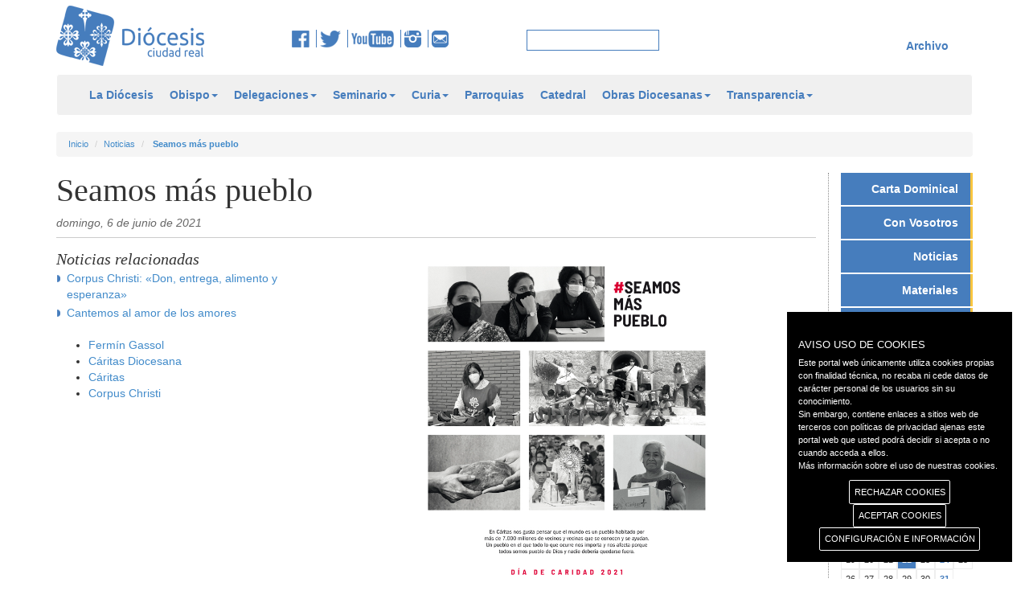

--- FILE ---
content_type: text/html; charset=utf-8
request_url: https://www.diocesisciudadreal.es/noticias/1770/seamos-mas-pueblo.html
body_size: 49233
content:


<!DOCTYPE html>

<html lang="es">
<head id="ctl00_head1"><meta charset="utf-8" /><meta http-equiv="X-UA-Compatible" content="IE=edge" /><meta name="viewport" content="width=device-width, initial-scale=1" /><title>
	Diócesis de Ciudad Real
</title>
    <script type="text/javascript">        var switchTo5x = true;</script>
    <script type="text/javascript" src="https://w.sharethis.com/button/buttons.js"></script>
    <script type="text/javascript">        stLight.options({ publisher: "02eb08e7-31f1-4513-8aee-514253a0d2c0", doNotHash: false, doNotCopy: false, hashAddressBar: false });</script>
    <!--icon-->
    <link rel="shortcut icon" href="/icons/favicon.ico" type="image/x-icon">
    <link rel="icon" sizes="32x32" href="/icons/favicon-32.png" type="image/png">
    <link rel="icon" sizes="64x64" href="/icons/favicon-64.png" type="image/png">
    <link rel="icon" sizes="96x96" href="/icons/favicon-96.png" type="image/png">
    <link rel="icon" sizes="196x196" href="/icons/favicon-196.png" type="image/png">
    <link rel="apple-touch-icon" sizes="152x152" href="/icons/apple-touch-icon.png">
    <link rel="apple-touch-icon" sizes="60x60" href="/icons/apple-touch-icon-60x60.png">
    <link rel="apple-touch-icon" sizes="76x76" href="/icons/apple-touch-icon-76x76.png">
    <link rel="apple-touch-icon" sizes="114x114" href="/icons/apple-touch-icon-114x114.png">
    <link rel="apple-touch-icon" sizes="120x120" href="/icons/apple-touch-icon-120x120.png">
    <link rel="apple-touch-icon" sizes="144x144" href="/icons/apple-touch-icon-144x144.png">
    <meta name="msapplication-TileImage" content="favicon-144.png" /><meta name="msapplication-TileColor" content="#FFFFFF" />
    <!--icon-->
    <link href="/css/bootstrap.css" rel="stylesheet" />
    <link href="/css/bootstrap-submenu.css" rel="stylesheet" />
    <link href="/css/style.css" rel="stylesheet" />  
    <link href="/css/tablet.css" rel="stylesheet" />
    <link href="/css/phone.css" rel="stylesheet" />
    <link href="/css/theme2.css" rel="stylesheet" />
    
    <link href="/css/gdpr-cookie.css" rel="stylesheet" type="text/css" /> 
    <script type="text/javascript" src="//platform-api.sharethis.com/js/sharethis.js#property=5a9000bae3b02a00133b2fa8&product=inline-share-buttons"></script>    

    
    <!--[if lt IE 9]>
      <script src="https://oss.maxcdn.com/libs/html5shiv/3.7.0/html5shiv.js"></script>
      <script src="https://oss.maxcdn.com/libs/respond.js/1.4.2/respond.min.js"></script>
    <![endif]-->
    <script src="/js/jquery.min.js" type="text/javascript"></script>
    <script src="/js/bootstrap.min.js"></script>
    <script src="/js/JScript.js" type="text/javascript"></script>
    <!-- submenu -->
    <link href="/css/bootstrap-submenu.css" rel="stylesheet" type="text/css" />
    <link href="/css/dropdownmenu.css" rel="stylesheet" type="text/css" />
    <script src="/js/bootstrap-submenu.js" type="text/javascript"></script>
    <script src="/js/caleandar.js" type="text/javascript"></script>
    <script src="/js/jquery.cookie.js" type="text/javascript"></script>
    
    <script src="/js/gdpr-cookie.js" type="text/javascript"></script>
    <!-- submenu -->
    

    <meta property="og:url" content="https://diocesisciudadreal.es/noticias/1770/seamos-mas-pueblo.html" />
    <meta property="og:type" content="noticia" />
    <meta property="og:title" content="Seamos más pueblo" />
    <meta property="og:description" content="Ferm&iacute;n Gassol Peco nos habla de la celebraci&oacute;n del D&iacute;a de la Caridad en este Corpus Christi en el que C&aacute;ritas nos invita con el lema de la jornada a que <em>Seamos m&aacute;s pueblo.</em>" />
    <meta property='og:image' content="https://diocesisciudadreal.es//myuserfiles/noticias/1770/images/pueblo.jpg" />
	<meta property="og:app_id" content="1770" /> 
    <link href="/css/jquery.fancybox.css" rel="stylesheet" />
    <script src="/js/jquery.fancybox.js" type="text/javascript"></script>
    <style>
    .owl-carousel {
    position: relative;
    }
    .owl-prev,
    .owl-next {
    position: absolute;
    top: 50%;
    margin-top: -10px; 
    }
    .owl-prev {
    left: -15px;
    }
    .owl-next {
    right: -15px;
    }
</style>

	<script type="text/javascript">
	
	jQuery.gdprcookie.init({
            title: "AVISO USO DE COOKIES",
            //message: "Nuestra página utiliza cookies. Al utilizar nuestros servicios, aceptas el uso que hacemos de las cookies. <a href='/politica-de-cookies' title=''>Más información sobre el uso de nuestras cookies.</a>",
            message: "Este portal web únicamente utiliza cookies propias con finalidad técnica, no recaba ni cede datos de carácter personal de los usuarios sin su conocimiento." +
                     "<br />" +
                     "Sin embargo, contiene enlaces a sitios web de terceros con políticas de privacidad ajenas este portal web que usted podrá decidir si acepta o no cuando acceda a ellos." +
                     "<br />" +
                     "<a href='/politica-de-cookies'>Más información sobre el uso de nuestras cookies.</a>",
            delay: 600,
            expires: 1,
			dennyBtnLabel: "RECHAZAR COOKIES",
            acceptBtnLabel: "ACEPTAR COOKIES",
            subtitle: "Seleccione las cookies que vaya a aceptar",
            advancedBtnLabel: "CONFIGURACIÓN E INFORMACIÓN",
            cookieTypes: [
                {
                    type: "Esenciales",
                    value: "essential",
                    description: "Son aquellas que permiten al usuario la navegación a través de una página web, plataforma o aplicación y la utilización de las diferentes opciones o servicios que en ella existan, incluyendo aquellas que el editor utiliza para permitir la gestión y operativa de la página web y habilitar sus funciones y servicios, contar visitas a efectos de la facturación de licencias del software con el que funciona el servicio (sitio web, plataforma o aplicación), utilizar elementos de seguridad durante la navegación, almacenar contenidos para la difusión de vídeos o sonido, habilitar contenidos dinámicos o compartir contenidos a través de redes sociales, entre otras."
                },
                {
                    type: "Preferencias del sitio",
                    value: "preferences",
                    description: "Son aquellas que permiten recordar información para que el usuario acceda al servicio con determinadas características que pueden diferenciar su experiencia de la de otros usuarios."
                },
                {                    
                    type: "Estadísticas",
                    value: "analytics",                    
                    description: "Son aquellas que permiten al responsable de las mismas el seguimiento y análisis del comportamiento de los usuarios de los sitios web a los que están vinculadas, incluida la cuantificación de los impactos de los anuncios. La información recogida mediante este tipo de cookies se utiliza en la medición de la actividad de los sitios web, aplicación o plataforma, con el fin de introducir mejoras en función del análisis de los datos de uso que hacen los usuarios del servicio."
                },
                {                    
                    type: "Marketing",                    
                    value: "marketing",
                    description: "Son aquellas que almacenan información del comportamiento de los usuarios obtenida a través de la observación continuada de sus hábitos de navegación, lo que permite desarrollar un perfil específico para mostrar publicidad en función del mismo"
                }
            ],
        });

        jQuery(document).ready(function () {
            //jQuery.gdprcookie.display();            
            jQuery(document.body)
                .on("gdpr:show", function () {
                    console.log("Cookie dialog is shown");
                })
                .on("gdpr:accept", function () {
                    var preferences = jQuery.gdprcookie.preference();
                    console.log("Preferences saved:", preferences);
                })
                .on("gdpr:advanced", function () {
                    console.log("Advanced button was pressed");
                })
                .on("gdpr:denny", function () {
                    console.log("Denny button was pressed");
                });
        });
    </script>
</head>
<body>
    <form name="aspnetForm" method="post" action="./seamos-mas-pueblo.html" id="aspnetForm" class="form-horizontal">
<div>
<input type="hidden" name="__EVENTTARGET" id="__EVENTTARGET" value="" />
<input type="hidden" name="__EVENTARGUMENT" id="__EVENTARGUMENT" value="" />
<input type="hidden" name="__VIEWSTATE" id="__VIEWSTATE" value="/[base64]/nsfQTGG9QbXB5vfEwnBcO/s=" />
</div>

<script type="text/javascript">
//<![CDATA[
var theForm = document.forms['aspnetForm'];
if (!theForm) {
    theForm = document.aspnetForm;
}
function __doPostBack(eventTarget, eventArgument) {
    if (!theForm.onsubmit || (theForm.onsubmit() != false)) {
        theForm.__EVENTTARGET.value = eventTarget;
        theForm.__EVENTARGUMENT.value = eventArgument;
        theForm.submit();
    }
}
//]]>
</script>


<div>

	<input type="hidden" name="__VIEWSTATEGENERATOR" id="__VIEWSTATEGENERATOR" value="4C952D31" />
	<input type="hidden" name="__EVENTVALIDATION" id="__EVENTVALIDATION" value="/wEdAATHDtGUxwrQ91mBkfsWxmqgrgOuQI0kO5ba0s5eGK55uV/g4vqbHBfEJrP5G4jjioDmI3Y/soZCBrn10Pp/8+vBvHJas/iHSiiiX458kabKUqHMR6vWRUILdldkLR6JNjU=" />
</div>
    <div class="container" style="margin-top: 7px">
        <div class="row">
            <div class="col-md-3 col-xs-12 spacer">
                <a href="/inicio">
                    <img id="logo" class="img-responsive" src="/img/logo.png" alt="Logotipo de la Diócesis de Ciudad Real" /></a>
            </div>
            <div class="col-md-3 col-xs-12">
                <div class="centrar">
                    <a href="https://www.facebook.com/diocesisciudadreal" target="_blank" title="Facebook de la Diócesis de Ciudad real">
                        <img src="/img/img_fb.png" alt="Facebook de la Diócesis de Ciudad real" /></a>
                    <a href="https://twitter.com/diocesiscr" target="_blank">
                        <img src="/img/img_tw.png" alt="Twitter de la Diócesis de Ciudad real" title="Twitter de la Diócesis de Ciudad real" /></a> 
                    <a href="https://www.youtube.com/user/DiocesisCiudadReal">
                        <img src="/img/img_yt.png" alt="YouTube de la Diócesis de Ciudad real" title="YouTube de la Diócesis de Ciudad real" /></a> 
                    <a href="https://www.instagram.com/diocesisciudadreal">
                        <img src="/img/insta.png" alt="Instagram de la Diócesis de Ciudad real" title="Instagram de la Diócesis de Ciudad real" /></a>
                    <a href="mailto:comunicacion@diocesisciudadreal.es" style="border: none;">
                        <img src="/img/correo.png" alt="Email" title="Email Diócesis de Ciudad real" /></a>
                </div>
            </div>
            <div class="col-md-2 col-xs-12">
                <div class="centrar">
                    <input name="ctl00$textbox1" type="text" id="ctl00_textbox1" class="inputbuscar" />
                </div>
            </div>
            <div class="col-md-4 col-xs-12" id="menu_sup">                
                <div class="centrar">
                    <ul>                        
                        
                    </ul>
                    
                </div>
                <a class="link" href="https://archivo.diocesisciudadreal.es/">Archivo</a>
            </div>
        </div>
    </div>
    <div class="container">
        <nav class="navbar navbar-default" role="navigation">
            <div class="container">
            <!-- Brand and toggle get grouped for better mobile display -->
            <div class="navbar-header">
                <button type="button" class="navbar-toggle" data-toggle="collapse" data-target=".navbar-ex1-collapse">
                    <span class="sr-only">Toggle navigation</span>
                    <span class="icon-bar"></span>
                    <span class="icon-bar"></span>
                    <span class="icon-bar"></span>
                </button>
                <a class="navbar-brand" href="/inicio">
                    <img id="logofixed" class="img-responsive" src="/img/logo.png" alt="Logotipo de la Diócesis de Ciudad Real" /></a>

                <!-- INICIO REDES SOCIALES -->
                <div id="redes" class="centrar">
                    <a href="https://www.facebook.com/diocesisciudadreal" target="_blank" title="Facebook de la Diócesis de Ciudad real">
                        <img src="/img/img_fb.png" alt="Facebook de la Diócesis de Ciudad real" />
                    </a>
                    <a href="https://twitter.com/diocesiscr" target="_blank">
                        <img src="/img/img_tw.png" alt="Twitter de la Diócesis de Ciudad real" title="Twitter de la Diócesis de Ciudad real" />
                    </a> 
                    <a href="https://www.youtube.com/user/DiocesisCiudadReal">
                        <img src="/img/img_yt.png" alt="YouTube de la Diócesis de Ciudad real"title="YouTube de la Diócesis de Ciudad real" />
                    </a> 
                    <a href="https://www.instagram.com/diocesisciudadreal">
                        <img src="/img/insta.png" alt="Instagram de la Diócesis de Ciudad real" title="Instagram de la Diócesis de Ciudad real" /></a>
                    <a href="mailto:comunicacion@diocesisciudadreal.es" style="border: none;">
                        <img src="/img/correo.png" alt="Email" title="Email Diócesis de Ciudad real" /></a>
                </div>
                <!-- FIN REDES SOCIALES -->
                
            </div>
            <!-- Collect the nav links, forms, and other content for toggling -->
            <div class="navbar-collapse navbar-ex1-collapse collapse" style="height: 1px;">
                

                <ul class="nav navbar-nav">
					
                       <li><a href="/la-diocesis.html">La Diócesis</a>
<li class="dropdown"><a href="#" class="dropdown-toggle" data-toggle="dropdown">Obispo<b class="caret"></b></a>
	<ul class="dropdown-menu">	<li><a href="/obispo/obispo.html">Obispo</a></li>
	<li><a href="/obispo/obispo-emerito.html">Obispo emérito</a></li>
</ul><li class="dropdown"><a href="#" class="dropdown-toggle" data-toggle="dropdown">Delegaciones<b class="caret"></b></a>
	<ul class="dropdown-menu">	<li><a href="/delegaciones/pastoral-familiar.html">Pastoral Familiar</a></li>
	<li><a href="/delegaciones/migraciones.html">Migraciones</a></li>
	<li><a href="/delegaciones/pastoral-de-juventud.html">Pastoral de Juventud</a></li>
	<li><a href="/delegaciones/accion-socio-caritativa.html">Acción Socio-caritativa</a></li>
	<li><a href="/delegaciones/apostolado-seglar.html">Apostolado Seglar</a></li>
	<li><a href="/delegaciones/pastoral-obrera.html">Pastoral Obrera</a></li>
	<li><a href="/delegaciones/catequesis.html">Catequesis</a></li>
	<li><a href="/delegaciones/causa-de-los-santos.html">Causa de los Santos</a></li>
	<li><a href="/delegaciones/clero.html">Clero</a></li>
	<li><a href="/delegaciones/ecumenismo-y-dialogo-interreligioso.html">Ecumenismo y Diálogo interreligioso</a></li>
	<li><a href="/delegaciones/ensenanza.html">Enseñanza</a></li>
	<li><a href="/delegaciones/hermandades.html">Hermandades</a></li>
	<li><a href="/delegaciones/liturgia.html">Liturgia</a></li>
	<li><a href="/delegaciones/medios-de-comunicacion.html">Medios de Comunicación</a></li>
	<li><a href="/delegaciones/misiones.html">Misiones</a></li>
	<li><a href="/delegaciones/pastoral-penitenciaria.html">Pastoral Penitenciaria</a></li>
	<li><a href="/delegaciones/pastoral-universitaria.html">Pastoral Universitaria</a></li>
	<li><a href="/delegaciones/pastoral-vocacional.html">Pastoral Vocacional</a></li>
	<li><a href="/delegaciones/pastoral-de-la-salud.html">Pastoral de la Salud</a></li>
	<li><a href="/delegaciones/patrimonio-cultural.html">Patrimonio cultural</a></li>
	<li><a href="/delegaciones/vida-consagrada.html">Vida Consagrada</a></li>
</ul><li class="dropdown"><a href="#" class="dropdown-toggle" data-toggle="dropdown">Seminario<b class="caret"></b></a>
	<ul class="dropdown-menu">	<li><a href="/seminario/equipo-de-formadores.html">Equipo de formadores</a></li>
	<li><a href="/seminario/historia.html">Historia</a></li>
	<li><a href="/seminario/amigos-del-seminario.html">Amigos del Seminario</a></li>
</ul><li class="dropdown"><a href="#" class="dropdown-toggle" data-toggle="dropdown">Curia<b class="caret"></b></a>
	<ul class="dropdown-menu">	<li><a href="/curia/curia.html">Curia</a></li>
	<li><a href="/curia/vicario-general.html">Vicario General</a></li>
	<li><a href="/curia/vicario-de-pastoral.html">Vicario de Pastoral</a></li>
	<li><a href="/curia/vicario-judicial.html">Vicario Judicial</a></li>
	<li><a href="/curia/canciller-secretario-general.html">Canciller Secretario General</a></li>
	<li><a href="/curia/administracion-diocesana.html">Administración Diocesana</a></li>
	<li><a href="/curia/archivo-historico-diocesano.html">Archivo Histórico Diocesano</a></li>
	<li><a href="/curia/proteccion-de-menores.html">Protección de menores</a></li>
</ul><li><a href="/parroquias.html">Parroquias</a>
<li><a href="/catedral.html">Catedral</a>
<li class="dropdown"><a href="#" class="dropdown-toggle" data-toggle="dropdown">Obras Diocesanas<b class="caret"></b></a>
	<ul class="dropdown-menu">	<li><a href="/obras-diocesanas/instituto-de-teologia.html">Instituto de Teología</a></li>
	<li><a href="/obras-diocesanas/cof.html">COF</a></li>
	<li><a href="/obras-diocesanas/caritas.html">Cáritas</a></li>
	<li><a href="/obras-diocesanas/manos-unidas.html">Manos Unidas</a></li>
	<li><a href="/obras-diocesanas/reina-de-los-angeles.html">Reina de los Ángeles</a></li>
	<li><a href="/obras-diocesanas/hospitalidad-de-lourdes.html">Hospitalidad de Lourdes</a></li>
	<li><a href="/obras-diocesanas/adoracion-nocturna.html">Adoración Nocturna</a></li>
	<li><a href="/obras-diocesanas/cursillos-de-cristiandad.html">Cursillos de Cristiandad</a></li>
	<li><a href="/obras-diocesanas/museo-diocesano.html">Museo diocesano</a></li>
</ul><li class="dropdown"><a href="#" class="dropdown-toggle" data-toggle="dropdown">Transparencia<b class="caret"></b></a>
	<ul class="dropdown-menu">	<li><a href="/transparencia/quienes-somos.html">Quiénes somos</a></li>
	<li><a href="/transparencia/canal-de-comunicacion.html">Canal de comunicación</a></li>
	<li><a href="/transparencia/informe-de-auditoria-2024.html">Informe de auditoría 2024</a></li>
	<li><a href="/transparencia/informe-de-auditoria-2023.html">Informe de auditoría 2023</a></li>
	<li><a href="/transparencia/informe-de-auditoria-2022.html">Informe de auditoría 2022</a></li>
	<li><a href="/transparencia/informe-de-auditoria-2021.html">Informe de auditoría 2021</a></li>
	<li><a href="/transparencia/revista-nuestra-iglesia.html">Revista Nuestra Iglesia</a></li>
	<li><a href="/transparencia/organigrama.html">Organigrama</a></li>
	<li><a href="/transparencia/convenios.html">Convenios</a></li>
	<li><a href="/transparencia/presupuestos-del-obispado-para-2025.html">Presupuestos del Obispado para 2025</a></li>
	<li><a href="/transparencia/presupuestos-del-obispado-para-2024.html">Presupuestos del Obispado para 2024</a></li>
	<li><a href="/transparencia/presupuestos-del-obispado-para-2023.html">Presupuestos del Obispado para 2023</a></li>
	<li><a href="/transparencia/presupuestos-del-obispado-para-2022.html">Presupuestos del Obispado para 2022</a></li>
	<li><a href="/transparencia/presupuestos-del-obispado-para-2021.html">Presupuestos del Obispado para 2021</a></li>
	<li><a href="/transparencia/estado-de-ingresos-y-gastos-de-la-diocesis-2024.html">Estado de ingresos y gastos de la diócesis 2024</a></li>
	<li><a href="/transparencia/estado-de-ingresos-y-gastos-de-la-diocesis-2023.html">Estado de ingresos y gastos de la diócesis 2023</a></li>
	<li><a href="/transparencia/estado-de-ingresos-y-gastos-de-la-diocesis-2022.html">Estado de ingresos y gastos de la diócesis 2022</a></li>
	<li><a href="/transparencia/estado-de-ingresos-y-gastos-de-la-diocesis-2021.html">Estado de ingresos y gastos de la diócesis 2021</a></li>
	<li><a href="/transparencia/estado-de-ingresos-y-gastos-de-la-diocesis-2020.html">Estado de ingresos y gastos de la diócesis 2020</a></li>
	<li><a href="/transparencia/protocolo-de-inversion.html">Protocolo de inversión</a></li>
	<li><a href="/transparencia/pagos-a-proveedores.html">Pagos a proveedores</a></li>
	<li><a href="/transparencia/subvenciones.html">Subvenciones</a></li>
	<li><a href="/transparencia/protocolo-de-acoso.html">Protocolo de acoso</a></li>
	<li><a href="/transparencia/doctrina-social-de-la-iglesia.html">Doctrina Social de la Iglesia</a></li>
	<li><a href="/transparencia/campanas-de-publicidad-institucional.html">Campañas de publicidad institucional</a></li>
</ul>                    
                    <li class="web"><a id="ctl00_pagcompleta" href="javascript:__doPostBack(&#39;ctl00$pagcompleta&#39;,&#39;&#39;)">Versión completa</a></li>
                </ul>                
                <ul class="nav nav-stacked span2 menuder2">
                    <li><a href="/carta-dominical/466/tu-vida-una-mision.html">Carta Dominical</a></li>
                        <li><a href="/con-vosotros/">Con Vosotros</a></li>
                        <li><a href="/noticias/">Noticias</a></li>
						<!--
                        <li><a href="/documentos.html">Documentos</a></li>
						-->
                        <li><a href="/materiales/">Materiales</a></li>
                        <li><a href="/articulos/">Artículos</a></li>  
                        <li><a href="/comentarios-evangelicos/35/con-cristo-da-gusto-tener-sed.html">Comentarios</a></li>                       
                        <li><a href="/santos/95/vicente-martir.html">Santoral</a></li>
                        <li><a href="/programas-cope/">Programas COPE</a></li>
                </ul>
                
            </div>
            <!-- /.navbar-collapse -->
            
            </div>
        </nav>
    </div>
    
    <div class="container">
        <div class="row">
            <div class="col-md-12">
                <ol class="breadcrumb">
                    <li><a href="/inicio">Inicio</a></li>
                    <li><a href="/noticias">Noticias</a></li>
                    <li><a href="/noticias/1770/seamos-mas-pueblo.html">
                        <b>Seamos más pueblo</b></a></li>
                </ol>
            </div>
        </div>
    </div>

    <div class="container">
        <div class="row">
            
            
            
    
    <div class="col-md-10 col-xs-12" id="listado">
        <h1>Seamos más pueblo</h1>
        
        <time class="fecha" datetime="06/06/2021">
            domingo, 6 de junio de 2021</time>
        
        <div class="clearfix">
        </div>
        <div class="row">
            <div class="col-md-4" style="position: relative;">
                <div id="notrel">
                    <!--inicio relacionadas-->
                    <h2>Noticias relacionadas</h2>
                    <ul id="ul_noticias">
                        
                                <li><a href="/noticias/1482/corpus-christi-don-entrega-alimento-y-esperanza.html">
                                    Corpus Christi: «Don, entrega, alimento y esperanza»</a></li>
                            
                                <li><a href="/noticias/1769/cantemos-al-amor-de-los-amores.html">
                                    Cantemos al amor de los amores</a></li>
                            
                    </ul>
                    <!--fin relacionadas-->
                    <!-- redes -->
                    <div class="redes">						
                        <div class="sharethis-inline-share-buttons"></div>
						
                    </div>
                    <!-- redes -->

                    <!-- inicio etiquetas -->
                    <ul id="ul_etiquetas">
                    
                        <li><a href="/noticias/Fermín Gassol">Fermín Gassol</a></li>
                        
                        <li><a href="/noticias/Cáritas Diocesana">Cáritas Diocesana</a></li>
                        
                        <li><a href="/noticias/Cáritas">Cáritas</a></li>
                        
                        <li><a href="/noticias/Corpus Christi">Corpus Christi</a></li>
                        
                    </ul>
                    <!-- fin etiquetas -->
                </div>
            </div>
            <div class="col-md-8">
				<div class="">
                
                <img class="img-responsive" src="/myuserfiles/noticias/1770/images/pueblo.jpg" alt="" />
                
                <p>
                    <strong><em>Ferm&iacute;n Gassol Peco, director de C&aacute;ritas Diocesana de Ciudad Real, nos habla de la celebraci&oacute;n del D&iacute;a de la Caridad en este Corpus Christi en el que C&aacute;ritas nos invita con el lema de la jornada a que </em>Seamos m&aacute;s pueblo.</strong><br />
<br />
Celebramos la solemnidad del Corpus Christi marcados a&uacute;n por una pandemia a nivel mundial y, que si bien ha afectado a millones de personas sin respetar su condici&oacute;n, la han sufrido en mayor medida quienes carec&iacute;an de los bienes m&aacute;s b&aacute;sicos.<br />
<br />
Hist&oacute;ricamente, los momentos de crisis sociales profundas, provocadas por elementos de distinta &iacute;ndole, han servido para modificar comportamientos y encontrar nuevas f&oacute;rmulas y m&eacute;todos para el progreso, adecuando y mejorando la calidad de las situaciones y acciones a realizar. En nuestro caso, para habilitar nuevas formas con las que acoger y ayudar a las personas que acuden a nuestras C&aacute;ritas.<br />
<br />
Dos se me antojan necesarias y llenas de futuro: la confianza y la promoci&oacute;n de las personas empobrecidas.<br />
<br />
Es en esa direcci&oacute;n por la que debemos caminar de manera determinante. Dotar a las personas acogidas de herramientas que les faciliten cierta autonom&iacute;a a la hora de elegir la manera de cubrir sus propias necesidades y focalizarlas en la promoci&oacute;n personal. Un reto dif&iacute;cil, no siempre comprendido, pero que se antoja como el &uacute;nico trayecto para culminar la salida de sus situaciones de precariedad personal y social.<br />
<br />
En este D&iacute;a de Caridad, compartimos tres ideas importantes:<br />
<br />
La esperanza que nos llama a anunciar y construir una nueva normalidad m&aacute;s justa y equitativa para todas las personas desde la esperanza y la oportunidad de hacer la vida nueva y mejor.
<blockquote>
<p><strong><em><span style="font-size:16px;">Dotar a las personas de herramientas que les faciliten cierta autonom&iacute;a a la hora de elegir la manera de cubrir sus necesidades</span></em></strong></p>
</blockquote>
La proximidad que pone en valor esas relaciones de cercan&iacute;a y cuidado que nos hacen pr&oacute;jimos de las dem&aacute;s personas, que nos ayudan a salir de nosotros mismos con generosidad y solidaridad hacia los dem&aacute;s.<br />
<br />
La fraternidad como medicina frente a la pandemia, y su crisis sanitaria y social, que nos ha dejado una sociedad de vidas rotas, marcando un antes y un despu&eacute;s en la vida de las personas que atendemos.<br />
<br />
Por eso, fomentando lazos de colaboraci&oacute;n y ayuda mutua, construyendo comunidad en clave de fraternidad, de relaciones de cuidado, cercana, vinculante, de sostenibilidad, podremos salir de esta crisis. La sociedad se construye desde las comunidades locales, desde las parroquias y comunidades cristianas, donde todas las personas tenemos la responsabilidad de vincularnos y hacernos cargo de lo que acontece.<br />
<br />
Gracias a voluntarios, delegados, t&eacute;cnicos, empresas, particulares y distintos colaboradores, el trabajo generoso, la dedicaci&oacute;n, el tiempo, la entrega y las aportaciones de todo tipo realizadas durante este a&ntilde;o tan at&iacute;pico y dif&iacute;cil. Y tambi&eacute;n a todas aquellas personas que han rezado para que nuestra C&aacute;ritas sea fiel reflejo del amor que Dios vierte dentro de la Iglesia a los m&aacute;s empobrecidos.<br />
&nbsp;
<div style="text-align: right;"><strong><em>Por Ferm&iacute;n Gassol Peco. Este art&iacute;culo se public&oacute; en Con Vosotros de 6 de junio de 2021</em></strong></div>
<br />
&nbsp;</p>				
				</div>
                <div id="owl-demo" class="owl-carousel owl-theme">
                    
                </div>
                <link href="/css/owl.carousel.css" rel="stylesheet" type="text/css" />
                <link href="/css/owl.theme.css" rel="stylesheet" type="text/css" />
                <script src="/js/jquery.min.js" type="text/javascript"></script>
                <script src="/js/owl.carousel.js" type="text/javascript"></script>
                <script src="/js/JSowl.js" type="text/javascript"></script>
                <script type="text/javascript">
                $("a.fancybox").fancybox({
                    'autoScale': false,
                    'width': 680,
                    'height': 450,        
                    });  
                </script>
                <div class="col-md-6 nomrg">
                    <a href="#top" class="atras">&#9650; Arriba</a></div>
                <div class="col-md-6 text-right">
                    <a href="javascript:history.back();" class="atras">&#9668; Atrás</a>
                </div>
            </div>
        </div>
    </div>

            <div class="col-md-2 col-xs-12 col-sm-12 borderleft">
                <!-- INICIO MENÚ LATERAL -->
                <nav>
                    <ul class="nav nav-stacked span2 menuder">
                        <li><a href="/carta-dominical/466/tu-vida-una-mision.html">Carta Dominical</a></li>
                        <li><a href="/con-vosotros/">Con Vosotros</a></li>
                        <li><a href="/noticias/">Noticias</a></li>
						<!--
                        <li><a href="/documentos.html">Documentos</a></li>
						-->
                        <li><a href="/materiales/">Materiales</a></li>
                        <li><a href="/articulos/">Artículos</a></li>  
                        <li><a href="/comentarios-evangelicos/35/con-cristo-da-gusto-tener-sed.html">Comentarios</a></li>                       
                        <li><a href="/santos/95/vicente-martir.html">Santoral</a></li>
                        <li><a href="/programas-cope/">Programas COPE</a></li>
                    </ul>
                </nav>                
                <!-- FIN MENÚ LATERAL -->


                <!-- INICIO CALENDARIO LATERAL -->
                <div id="caleandar"></div>
                
                <script type="text/javascript">
                    var events = [
                        //{ 'Date': new Date(2018, 7, 7), 'Title': '' },
                        //{ 'Date': new Date(2018, 6, 18), 'Title': '', 'Link': 'https://google.com' },
                        //{ 'Date': new Date(2018, 7, 27), 'Title': '25 year anniversary', 'Link': 'https://www.google.com.au/#q=anniversary+gifts' },
                             {'Date': new Date('2025','11','13'), 'Title': 'II Peregrinación de Adolescentes y Jóvenes al Rocío','Link': '/eventos/13-11-2025'},     {'Date': new Date('2025','11','14'), 'Title': 'II Peregrinación de Adolescentes y Jóvenes al Rocío','Link': '/eventos/13-11-2025'},     {'Date': new Date('2025','11','15'), 'Title': 'II Peregrinación de Adolescentes y Jóvenes al Rocío','Link': '/eventos/13-11-2025'},     {'Date': new Date('2025','11','16'), 'Title': 'II Peregrinación de Adolescentes y Jóvenes al Rocío','Link': '/eventos/13-11-2025'},     {'Date': new Date('2025','11','15'), 'Title': 'XV Encuentro Diocesano de Infancia Misionera','Link': '/eventos/15-11-2025'},     {'Date': new Date('2025','11','15'), 'Title': 'XI Asamblea de Cáritas Diocesana','Link': '/eventos/15-11-2025'},     {'Date': new Date('2025','11','21'), 'Title': 'Ejercicios Espirituales','Link': '/eventos/21-11-2025'},     {'Date': new Date('2025','11','22'), 'Title': 'Ejercicios Espirituales','Link': '/eventos/21-11-2025'},     {'Date': new Date('2025','11','23'), 'Title': 'Ejercicios Espirituales','Link': '/eventos/21-11-2025'},     {'Date': new Date('2025','11','22'), 'Title': 'VIII Encuentro Cristianos discípulos del siglo XXI','Link': '/eventos/22-11-2025'},     {'Date': new Date('2025','11','29'), 'Title': 'XXVI Marcha de Adviento','Link': '/eventos/29-11-2025'},     {'Date': new Date('2025','11','29'), 'Title': 'XVII Asamblea de Manos Unidas','Link': '/eventos/29-11-2025'},     {'Date': new Date('2025','12','06'), 'Title': 'Misa por el centenario de sor Consuelo Utrilla','Link': '/eventos/06-12-2025'},     {'Date': new Date('2025','12','13'), 'Title': 'Festival de Navidad del Seminario','Link': '/eventos/13-12-2025'},     {'Date': new Date('2025','12','14'), 'Title': 'Festival de Navidad del Seminario','Link': '/eventos/13-12-2025'},     {'Date': new Date('2025','12','19'), 'Title': 'Entrega de la Luz de la Paz de Belén','Link': '/eventos/19-12-2025'},     {'Date': new Date('2025','12','19'), 'Title': 'III Gala de Navidad de Manos Unidas','Link': '/eventos/19-12-2025'},     {'Date': new Date('2025','12','20'), 'Title': 'Retiro de Adviento de la HOAC','Link': '/eventos/20-12-2025'},     {'Date': new Date('2025','12','20'), 'Title': 'Retiro de Adviento en el Seminario','Link': '/eventos/20-12-2025'},     {'Date': new Date('2025','12','28'), 'Title': 'Clausura del Jubileo 2025 en la diócesis','Link': '/eventos/28-12-2025'},     {'Date': new Date('2026','01','17'), 'Title': 'II Encuentro regional de profesores de Religión','Link': '/eventos/17-01-2026'},     {'Date': new Date('2026','01','24'), 'Title': 'Zarzuela para ayudar a las misiones','Link': '/eventos/24-01-2026'},     {'Date': new Date('2026','01','31'), 'Title': 'Encuentro Diocesano de Catequistas','Link': '/eventos/31-01-2026'},     {'Date': new Date('2026','02','08'), 'Title': 'Encuentro Diocesano de Hermandades','Link': '/eventos/08-02-2026'},     {'Date': new Date('2026','02','13'), 'Title': 'Peregrinación de jóvenes a Fátima','Link': '/eventos/13-02-2026'},     {'Date': new Date('2026','02','14'), 'Title': 'Peregrinación de jóvenes a Fátima','Link': '/eventos/13-02-2026'},     {'Date': new Date('2026','02','15'), 'Title': 'Peregrinación de jóvenes a Fátima','Link': '/eventos/13-02-2026'},     {'Date': new Date('2026','02','16'), 'Title': 'Peregrinación de jóvenes a Fátima','Link': '/eventos/13-02-2026'},     {'Date': new Date('2026','02','17'), 'Title': 'Peregrinación de jóvenes a Fátima','Link': '/eventos/13-02-2026'},     {'Date': new Date('2026','02','28'), 'Title': 'Termina el plazo para enviar el Cuestionario del Plan Diocesano de Pastoral','Link': '/eventos/28-02-2026'},
                    ];
                    var settings = {};
                    var element = document.getElementById('caleandar');
                    caleandar(element, events, settings);
                </script>
                <!-- INICIO CALENDARIO LATERAL -->

                <!-- INICIO BANNERS LATERAL -->
                <div id="enlaces_der">                                      
                    <div class="row">                        
                    
                        <div class="col-md-12 col-sm-3 col-xs-6">
                            <a href="https://diocesisciudadreal.es/noticias/2133/donaciones-a-la-diocesis-a-traves-de-bizum.html" target="_blank"><img alt="" class="img-responsive" src="/myuserfiles/lateral/bizum.gif" style="width: 148px; height: 133px;" /></a>
                        </div>
                        
                        <div class="col-md-12 col-sm-3 col-xs-6">
                            <a href="http://www.diocesisciudadreal.es/programas-cope/" target="_blank"><img class="img-responsive"  alt="" src="/myuserfiles/lateral/cope_lateral.png" style="width: 148px; height: 75px; float: left;" /></a>
                        </div>
                        
                        <div class="col-md-12 col-sm-3 col-xs-6">
                            <a href="http://www.portantos.es/" target="_blank"><img alt="" class="img-responsive" src="/myuserfiles/lateral/xtantos24.png" style="width: 148px; height: 59px;" /></a>
                        </div>
                                                 
                    </div>
                </div>
                <!-- FIN BANNERS LATERAL -->

            </div>
        </div>
    </div>    
    <div class="container">
        <div id="footer">
            <nav class="navbar navbar-default" role="navigation" style="background-color: #e7e7e7;
                border-color: transparent; position: relative; z-index: 1;">
                <!-- Brand and toggle get grouped for better mobile display -->
                <div class="navbar-header">
                    <button type="button" class="navbar-toggle" data-toggle="collapse" data-target=".navbar-ex2-collapse">
                        <span class="sr-only">Toggle navigation</span>
						<span class="icon-bar"></span>
						<span class="icon-bar"></span>
						<span class="icon-bar"></span>
                    </button>
                    
                </div>
                <!-- Collect the nav links, forms, and other content for toggling -->
                <div class="collapse navbar-collapse navbar-ex2-collapse">
                    <ul class="nav navbar-nav">
                        <li><a href="/la-diocesis.html">La Diócesis</a>
<li class="dropdown dropup"><a href="#" class="dropdown-toggle" data-toggle="dropdown">Obispo <b class="caret"></b></a>
	<ul class="dropdown-menu dropfooter">	<li><a href="/obispo/obispo.html">Obispo</a></li>
	<li><a href="/obispo/obispo-emerito.html">Obispo emérito</a></li>
</ul><li class="dropdown dropup"><a href="#" class="dropdown-toggle" data-toggle="dropdown">Delegaciones <b class="caret"></b></a>
	<ul class="dropdown-menu dropfooter">	<li><a href="/delegaciones/pastoral-familiar.html">Pastoral Familiar</a></li>
	<li><a href="/delegaciones/migraciones.html">Migraciones</a></li>
	<li><a href="/delegaciones/pastoral-de-juventud.html">Pastoral de Juventud</a></li>
	<li><a href="/delegaciones/accion-socio-caritativa.html">Acción Socio-caritativa</a></li>
	<li><a href="/delegaciones/apostolado-seglar.html">Apostolado Seglar</a></li>
	<li><a href="/delegaciones/pastoral-obrera.html">Pastoral Obrera</a></li>
	<li><a href="/delegaciones/catequesis.html">Catequesis</a></li>
	<li><a href="/delegaciones/causa-de-los-santos.html">Causa de los Santos</a></li>
	<li><a href="/delegaciones/clero.html">Clero</a></li>
	<li><a href="/delegaciones/ecumenismo-y-dialogo-interreligioso.html">Ecumenismo y Diálogo interreligioso</a></li>
	<li><a href="/delegaciones/ensenanza.html">Enseñanza</a></li>
	<li><a href="/delegaciones/hermandades.html">Hermandades</a></li>
	<li><a href="/delegaciones/liturgia.html">Liturgia</a></li>
	<li><a href="/delegaciones/medios-de-comunicacion.html">Medios de Comunicación</a></li>
	<li><a href="/delegaciones/misiones.html">Misiones</a></li>
	<li><a href="/delegaciones/pastoral-penitenciaria.html">Pastoral Penitenciaria</a></li>
	<li><a href="/delegaciones/pastoral-universitaria.html">Pastoral Universitaria</a></li>
	<li><a href="/delegaciones/pastoral-vocacional.html">Pastoral Vocacional</a></li>
	<li><a href="/delegaciones/pastoral-de-la-salud.html">Pastoral de la Salud</a></li>
	<li><a href="/delegaciones/patrimonio-cultural.html">Patrimonio cultural</a></li>
	<li><a href="/delegaciones/vida-consagrada.html">Vida Consagrada</a></li>
</ul><li class="dropdown dropup"><a href="#" class="dropdown-toggle" data-toggle="dropdown">Seminario <b class="caret"></b></a>
	<ul class="dropdown-menu dropfooter">	<li><a href="/seminario/equipo-de-formadores.html">Equipo de formadores</a></li>
	<li><a href="/seminario/historia.html">Historia</a></li>
	<li><a href="/seminario/amigos-del-seminario.html">Amigos del Seminario</a></li>
</ul><li class="dropdown dropup"><a href="#" class="dropdown-toggle" data-toggle="dropdown">Curia <b class="caret"></b></a>
	<ul class="dropdown-menu dropfooter">	<li><a href="/curia/curia.html">Curia</a></li>
	<li><a href="/curia/vicario-general.html">Vicario General</a></li>
	<li><a href="/curia/vicario-de-pastoral.html">Vicario de Pastoral</a></li>
	<li><a href="/curia/vicario-judicial.html">Vicario Judicial</a></li>
	<li><a href="/curia/canciller-secretario-general.html">Canciller Secretario General</a></li>
	<li><a href="/curia/administracion-diocesana.html">Administración Diocesana</a></li>
	<li><a href="/curia/archivo-historico-diocesano.html">Archivo Histórico Diocesano</a></li>
	<li><a href="/curia/proteccion-de-menores.html">Protección de menores</a></li>
</ul><li><a href="/parroquias.html">Parroquias</a>
<li><a href="/catedral.html">Catedral</a>
<li class="dropdown dropup"><a href="#" class="dropdown-toggle" data-toggle="dropdown">Obras Diocesanas <b class="caret"></b></a>
	<ul class="dropdown-menu dropfooter">	<li><a href="/obras-diocesanas/instituto-de-teologia.html">Instituto de Teología</a></li>
	<li><a href="/obras-diocesanas/cof.html">COF</a></li>
	<li><a href="/obras-diocesanas/caritas.html">Cáritas</a></li>
	<li><a href="/obras-diocesanas/manos-unidas.html">Manos Unidas</a></li>
	<li><a href="/obras-diocesanas/reina-de-los-angeles.html">Reina de los Ángeles</a></li>
	<li><a href="/obras-diocesanas/hospitalidad-de-lourdes.html">Hospitalidad de Lourdes</a></li>
	<li><a href="/obras-diocesanas/adoracion-nocturna.html">Adoración Nocturna</a></li>
	<li><a href="/obras-diocesanas/cursillos-de-cristiandad.html">Cursillos de Cristiandad</a></li>
	<li><a href="/obras-diocesanas/museo-diocesano.html">Museo diocesano</a></li>
</ul><li class="dropdown dropup"><a href="#" class="dropdown-toggle" data-toggle="dropdown">Transparencia <b class="caret"></b></a>
	<ul class="dropdown-menu dropfooter">	<li><a href="/transparencia/quienes-somos.html">Quiénes somos</a></li>
	<li><a href="/transparencia/canal-de-comunicacion.html">Canal de comunicación</a></li>
	<li><a href="/transparencia/informe-de-auditoria-2024.html">Informe de auditoría 2024</a></li>
	<li><a href="/transparencia/informe-de-auditoria-2023.html">Informe de auditoría 2023</a></li>
	<li><a href="/transparencia/informe-de-auditoria-2022.html">Informe de auditoría 2022</a></li>
	<li><a href="/transparencia/informe-de-auditoria-2021.html">Informe de auditoría 2021</a></li>
	<li><a href="/transparencia/revista-nuestra-iglesia.html">Revista Nuestra Iglesia</a></li>
	<li><a href="/transparencia/organigrama.html">Organigrama</a></li>
	<li><a href="/transparencia/convenios.html">Convenios</a></li>
	<li><a href="/transparencia/presupuestos-del-obispado-para-2025.html">Presupuestos del Obispado para 2025</a></li>
	<li><a href="/transparencia/presupuestos-del-obispado-para-2024.html">Presupuestos del Obispado para 2024</a></li>
	<li><a href="/transparencia/presupuestos-del-obispado-para-2023.html">Presupuestos del Obispado para 2023</a></li>
	<li><a href="/transparencia/presupuestos-del-obispado-para-2022.html">Presupuestos del Obispado para 2022</a></li>
	<li><a href="/transparencia/presupuestos-del-obispado-para-2021.html">Presupuestos del Obispado para 2021</a></li>
	<li><a href="/transparencia/estado-de-ingresos-y-gastos-de-la-diocesis-2024.html">Estado de ingresos y gastos de la diócesis 2024</a></li>
	<li><a href="/transparencia/estado-de-ingresos-y-gastos-de-la-diocesis-2023.html">Estado de ingresos y gastos de la diócesis 2023</a></li>
	<li><a href="/transparencia/estado-de-ingresos-y-gastos-de-la-diocesis-2022.html">Estado de ingresos y gastos de la diócesis 2022</a></li>
	<li><a href="/transparencia/estado-de-ingresos-y-gastos-de-la-diocesis-2021.html">Estado de ingresos y gastos de la diócesis 2021</a></li>
	<li><a href="/transparencia/estado-de-ingresos-y-gastos-de-la-diocesis-2020.html">Estado de ingresos y gastos de la diócesis 2020</a></li>
	<li><a href="/transparencia/protocolo-de-inversion.html">Protocolo de inversión</a></li>
	<li><a href="/transparencia/pagos-a-proveedores.html">Pagos a proveedores</a></li>
	<li><a href="/transparencia/subvenciones.html">Subvenciones</a></li>
	<li><a href="/transparencia/protocolo-de-acoso.html">Protocolo de acoso</a></li>
	<li><a href="/transparencia/doctrina-social-de-la-iglesia.html">Doctrina Social de la Iglesia</a></li>
	<li><a href="/transparencia/campanas-de-publicidad-institucional.html">Campañas de publicidad institucional</a></li>
</ul>                        
                        <li class="web"><a id="ctl00_pagcompleta1" href="javascript:__doPostBack(&#39;ctl00$pagcompleta1&#39;,&#39;&#39;)">Versión completa</a></li>
                    </ul>
                </div>
                <!-- /.navbar-collapse -->
            </nav>
        </div>
        <div class="clearfix">
        </div>

        <!-- INICIO PIE -->
        <div id="footer_datos">
            <div class="col-md-1 col-xs-12 boxcenter"">
                <img src="/img/ordenes1.png" alt="" /></div>
            <div class="col-md-9 col-xs-12 boxcenter">
                <p class="datos_pie">
                    © 2013 Diócesis de Ciudad Real C/Caballeros 5, 13001 Ciudad Real - Tlf.:926 250 25 0 - Fax.: 926 251 258<br />
                    <a href="/aviso-legal/">Aviso Legal</a>&nbsp;&nbsp;
                    <a href="/politica-de-privacidad">Política de Privacidad</a>&nbsp;&nbsp;
                    <a href="/politica-de-cookies">Política de Cookies</a></p>
            </div>
            <div class="col-md-2 col-xs-12 boxcenter" style="margin: 20px 0;">
                <a href="https://www.facebook.com/diocesisciudadreal" target="_blank">
                    <img src="/img/fb_footer.png" alt="Facebook">
                </a> 
                <a href="https://twitter.com/diocesiscr" target="_blank">
                    <img src="/img/tw_footer.png" alt="Twuitter">
                </a> 
                <a href="https://www.youtube.com/user/DiocesisCiudadReal">
                    <img src="/img/yt_footer.png" alt="YouTube">
                </a> 
                <a href="mailto:comunicacion@diocesisciudadreal.es" style="border: none;">
                    <img src="/img/rd_footer.png" alt="Correo electrónico de la diócesis" />
                </a>
            </div>
        </div>
        <!-- FIN PIE -->

    </div>
    </form>
    <script src="/js/bootstrap.min.js"></script>
   
    
</body>
</html>